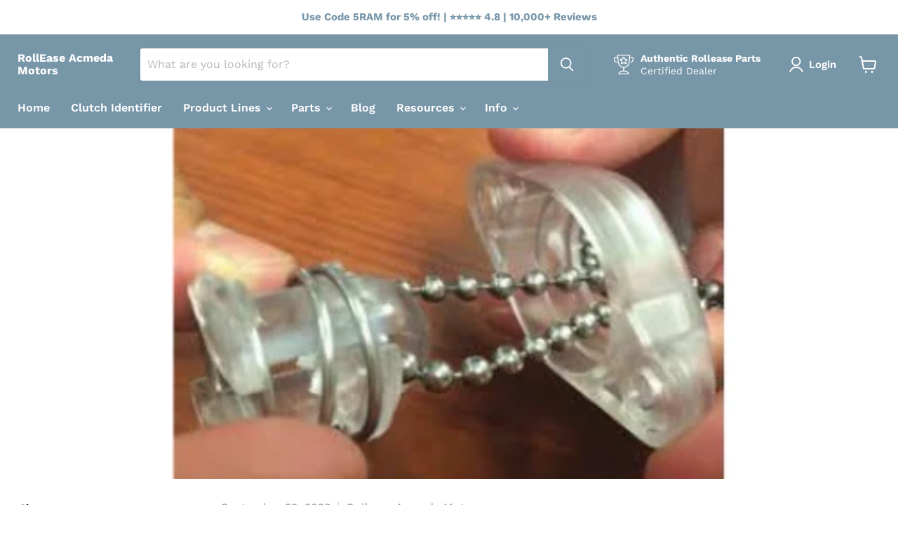

--- FILE ---
content_type: text/html; charset=utf-8
request_url: https://rolleaseacmedamotors.com/apps/reviews/articles?url=https:/rolleaseacmedamotors.com/blogs/news/how-to-install-a-rollease-safety-cord-and-tensioner
body_size: 597
content:
[  { "@context":"http://schema.org", "@type":"BlogPosting", "@id": "https://rolleaseacmedamotors.com/blogs/news/how-to-install-a-rollease-safety-cord-and-tensioner#article_sp_schemaplus",   "author":   { "@type": "Person",   "name": "Rollease Acmeda Motors",  "description": null, "email": "nate@windowproductsinc.com",      "url": "https:\/\/rolleaseacmedamotors.com\/search?type=article\u0026q=Rollease+Acmeda+Motors"  }  ,   "creator":   { "@type": "Person",   "name": "Rollease Acmeda Motors",  "description": null, "email": "nate@windowproductsinc.com",      "url": "https:\/\/rolleaseacmedamotors.com\/search?type=article\u0026q=Rollease+Acmeda+Motors"  }  ,  "articleBody": "How to Install a Rollease Safety Cord and Tensioner\nRollease safety cord and tensioner is used to protect kids from loose cords. Kids and pets can strangle themselves around blind\/shade cords. To protect them, install a Rollease safety cord and tensioner. These devices can be installed on several different surfaces.\n \n\nThread the cord around the guide and through the base. Place the Rollease tensioner near the mounting surface and mark the screw holes.\nDrill the previously marked holes. \nPull the cord through the base and spring.\nSlide the insert through the guide.\nAttached the Rollease tensioner to the mounting surface with screws.\nTest to ensure the device is mounted correctly and is sturdy.\n\nShop for Rollease Parts at RolleaseAcmedaMotors.com. For more information, email info@RolleaseAcmedaMotors.com", "comment": [  ], "commentCount": " 0", "dateCreated":"2020-08-07T10:41:13Z", "dateModified":"2020-11-12T13:27:00Z", "datePublished":"2020-09-29T08:14:15Z",  "description":"Rollease Safety Hold is used to protect kids from loose cords. Kids and pets can strangle themselves around blind\/shade cords. To protect them, install a Rollease safety cord and tensioner. These devices can be installed on several different surfaces.",  "headline":"How to Install a Rollease Safety Cord and Tensioner",  "image": { "@type":"ImageObject", "width":"500", "height":"500",  "url":"https://rolleaseacmedamotors.com/cdn/shop/articles/RAM_BLOG_TEMPLATE_16.png?v=1601582207&width=500"  },  "keywords": [  ], "mainEntityOfPage": { "@type": "WebPage", "@id": "https://rolleaseacmedamotors.com/blogs/news/how-to-install-a-rollease-safety-cord-and-tensioner#webpage_sp_schemaplus" }, "publisher": { "@type": "Organization",  "logo": { "@type": "ImageObject", "name": "RollEase Acmeda Motors Logo Schema by SchemaPlus",  "url": "https://rolleaseacmedamotors.com/cdn/shop/files/390-3906133_alttxt-safe-checkout-badge-shopify.jpg?v=1668455737&width=100"  },  "name": "RollEase Acmeda Motors" },   "thumbnailUrl": "https://rolleaseacmedamotors.com/cdn/shop/articles/RAM_BLOG_TEMPLATE_16.png?v=1601582207&width=200",   "url":"https://rolleaseacmedamotors.com/blogs/news/how-to-install-a-rollease-safety-cord-and-tensioner" }      ,{ "@context": "http://schema.org", "@type": "BreadcrumbList", "name": "RollEase Acmeda Motors Breadcrumbs Schema by SchemaPlus", "itemListElement": [ { "@type": "ListItem", "position": 1, "item": { "@id": "https://rolleaseacmedamotors.com/blogs/news", "name": "News" } }, { "@type": "ListItem", "position": 2, "item": { "@id": "https://rolleaseacmedamotors.com/blogs/news/how-to-install-a-rollease-safety-cord-and-tensioner", "name": "How to Install a Rollease Safety Cord and Tensioner" } } ] }  ]